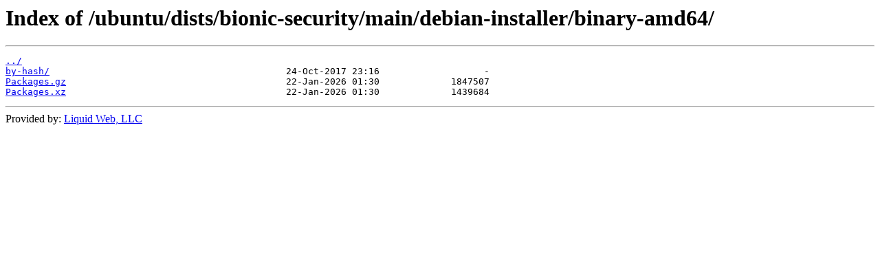

--- FILE ---
content_type: text/html
request_url: http://mirrors.liquidweb.com/ubuntu/dists/bionic-security/main/debian-installer/binary-amd64/
body_size: 689
content:
<html>
<head><title>Index of /ubuntu/dists/bionic-security/main/debian-installer/binary-amd64/</title></head>
<body>
<h1>Index of /ubuntu/dists/bionic-security/main/debian-installer/binary-amd64/</h1><hr><pre><a href="../">../</a>
<a href="by-hash/">by-hash/</a>                                           24-Oct-2017 23:16                   -
<a href="Packages.gz">Packages.gz</a>                                        22-Jan-2026 01:30             1847507
<a href="Packages.xz">Packages.xz</a>                                        22-Jan-2026 01:30             1439684
</pre><hr></body>
</html>
Provided by: <a href="https://www.liquidweb.com/">Liquid Web, LLC</a>